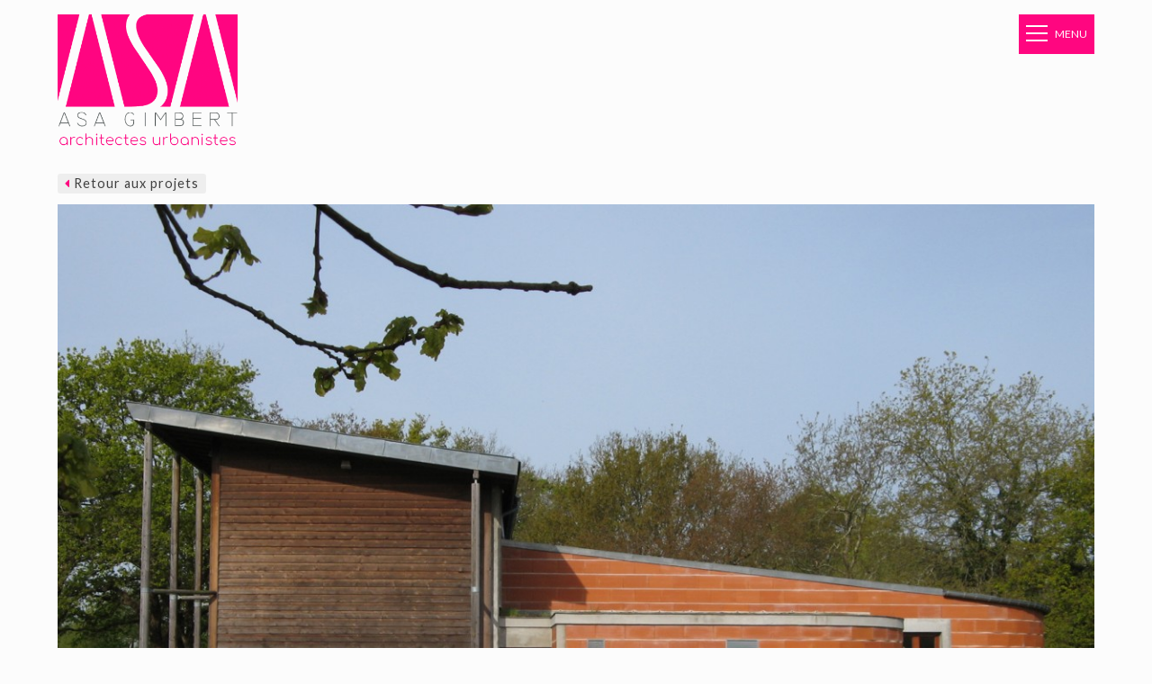

--- FILE ---
content_type: text/html; charset=UTF-8
request_url: https://www.asagimbert.com/projet/relais-nature/
body_size: 8146
content:
<!-- This page is cached by the Hummingbird Performance plugin v3.18.1 - https://wordpress.org/plugins/hummingbird-performance/. --><!DOCTYPE html>
<html lang="fr-FR">
<head>
<meta charset="UTF-8">
<meta name="viewport" content="width=device-width, initial-scale=1">
<link rel="profile" href="http://gmpg.org/xfn/11">
<link href='https://fonts.googleapis.com/css?family=Lato:400,100,300,700,900' rel='stylesheet' type='text/css'>
<link rel="icon" type="image/png" href="favicon.png" />
<link rel="stylesheet" href="https://maxcdn.bootstrapcdn.com/font-awesome/4.4.0/css/font-awesome.min.css">
<link rel="stylesheet" href="https://www.asagimbert.com/wp-content/themes/asagimbert/css/flexslider.css" type="text/css">
<script src="https://ajax.googleapis.com/ajax/libs/jquery/2.1.4/jquery.min.js"></script>
<script src="https://www.asagimbert.com/wp-content/themes/asagimbert/js/jquery.flexslider.js"></script>
<script src="https://www.asagimbert.com/wp-content/themes/asagimbert/js/global.js"></script>
<script src="https://www.asagimbert.com/wp-content/themes/asagimbert/js/isotope.pkgd.min.js"></script>
<script src="https://www.asagimbert.com/wp-content/themes/asagimbert/js/jquery.cookie.js"></script>
<script src="https://www.asagimbert.com/wp-content/themes/asagimbert/js/jquery.ba-hashchange.js"></script>
    
<title>Relais Nature &#8211; ASA Gimbert</title>
<meta name='robots' content='max-image-preview:large' />
<link rel="alternate" type="application/rss+xml" title="ASA Gimbert &raquo; Flux" href="https://www.asagimbert.com/feed/" />
<link rel="alternate" type="application/rss+xml" title="ASA Gimbert &raquo; Flux des commentaires" href="https://www.asagimbert.com/comments/feed/" />
<link rel="alternate" title="oEmbed (JSON)" type="application/json+oembed" href="https://www.asagimbert.com/wp-json/oembed/1.0/embed?url=https%3A%2F%2Fwww.asagimbert.com%2Fprojet%2Frelais-nature%2F" />
<link rel="alternate" title="oEmbed (XML)" type="text/xml+oembed" href="https://www.asagimbert.com/wp-json/oembed/1.0/embed?url=https%3A%2F%2Fwww.asagimbert.com%2Fprojet%2Frelais-nature%2F&#038;format=xml" />
		<style>
			.lazyload,
			.lazyloading {
				max-width: 100%;
			}
		</style>
		<style id='wp-img-auto-sizes-contain-inline-css' type='text/css'>
img:is([sizes=auto i],[sizes^="auto," i]){contain-intrinsic-size:3000px 1500px}
/*# sourceURL=wp-img-auto-sizes-contain-inline-css */
</style>
<style id='wp-emoji-styles-inline-css' type='text/css'>

	img.wp-smiley, img.emoji {
		display: inline !important;
		border: none !important;
		box-shadow: none !important;
		height: 1em !important;
		width: 1em !important;
		margin: 0 0.07em !important;
		vertical-align: -0.1em !important;
		background: none !important;
		padding: 0 !important;
	}
/*# sourceURL=wp-emoji-styles-inline-css */
</style>
<style id='wp-block-library-inline-css' type='text/css'>
:root{--wp-block-synced-color:#7a00df;--wp-block-synced-color--rgb:122,0,223;--wp-bound-block-color:var(--wp-block-synced-color);--wp-editor-canvas-background:#ddd;--wp-admin-theme-color:#007cba;--wp-admin-theme-color--rgb:0,124,186;--wp-admin-theme-color-darker-10:#006ba1;--wp-admin-theme-color-darker-10--rgb:0,107,160.5;--wp-admin-theme-color-darker-20:#005a87;--wp-admin-theme-color-darker-20--rgb:0,90,135;--wp-admin-border-width-focus:2px}@media (min-resolution:192dpi){:root{--wp-admin-border-width-focus:1.5px}}.wp-element-button{cursor:pointer}:root .has-very-light-gray-background-color{background-color:#eee}:root .has-very-dark-gray-background-color{background-color:#313131}:root .has-very-light-gray-color{color:#eee}:root .has-very-dark-gray-color{color:#313131}:root .has-vivid-green-cyan-to-vivid-cyan-blue-gradient-background{background:linear-gradient(135deg,#00d084,#0693e3)}:root .has-purple-crush-gradient-background{background:linear-gradient(135deg,#34e2e4,#4721fb 50%,#ab1dfe)}:root .has-hazy-dawn-gradient-background{background:linear-gradient(135deg,#faaca8,#dad0ec)}:root .has-subdued-olive-gradient-background{background:linear-gradient(135deg,#fafae1,#67a671)}:root .has-atomic-cream-gradient-background{background:linear-gradient(135deg,#fdd79a,#004a59)}:root .has-nightshade-gradient-background{background:linear-gradient(135deg,#330968,#31cdcf)}:root .has-midnight-gradient-background{background:linear-gradient(135deg,#020381,#2874fc)}:root{--wp--preset--font-size--normal:16px;--wp--preset--font-size--huge:42px}.has-regular-font-size{font-size:1em}.has-larger-font-size{font-size:2.625em}.has-normal-font-size{font-size:var(--wp--preset--font-size--normal)}.has-huge-font-size{font-size:var(--wp--preset--font-size--huge)}.has-text-align-center{text-align:center}.has-text-align-left{text-align:left}.has-text-align-right{text-align:right}.has-fit-text{white-space:nowrap!important}#end-resizable-editor-section{display:none}.aligncenter{clear:both}.items-justified-left{justify-content:flex-start}.items-justified-center{justify-content:center}.items-justified-right{justify-content:flex-end}.items-justified-space-between{justify-content:space-between}.screen-reader-text{border:0;clip-path:inset(50%);height:1px;margin:-1px;overflow:hidden;padding:0;position:absolute;width:1px;word-wrap:normal!important}.screen-reader-text:focus{background-color:#ddd;clip-path:none;color:#444;display:block;font-size:1em;height:auto;left:5px;line-height:normal;padding:15px 23px 14px;text-decoration:none;top:5px;width:auto;z-index:100000}html :where(.has-border-color){border-style:solid}html :where([style*=border-top-color]){border-top-style:solid}html :where([style*=border-right-color]){border-right-style:solid}html :where([style*=border-bottom-color]){border-bottom-style:solid}html :where([style*=border-left-color]){border-left-style:solid}html :where([style*=border-width]){border-style:solid}html :where([style*=border-top-width]){border-top-style:solid}html :where([style*=border-right-width]){border-right-style:solid}html :where([style*=border-bottom-width]){border-bottom-style:solid}html :where([style*=border-left-width]){border-left-style:solid}html :where(img[class*=wp-image-]){height:auto;max-width:100%}:where(figure){margin:0 0 1em}html :where(.is-position-sticky){--wp-admin--admin-bar--position-offset:var(--wp-admin--admin-bar--height,0px)}@media screen and (max-width:600px){html :where(.is-position-sticky){--wp-admin--admin-bar--position-offset:0px}}

/*# sourceURL=wp-block-library-inline-css */
</style><style id='global-styles-inline-css' type='text/css'>
:root{--wp--preset--aspect-ratio--square: 1;--wp--preset--aspect-ratio--4-3: 4/3;--wp--preset--aspect-ratio--3-4: 3/4;--wp--preset--aspect-ratio--3-2: 3/2;--wp--preset--aspect-ratio--2-3: 2/3;--wp--preset--aspect-ratio--16-9: 16/9;--wp--preset--aspect-ratio--9-16: 9/16;--wp--preset--color--black: #000000;--wp--preset--color--cyan-bluish-gray: #abb8c3;--wp--preset--color--white: #ffffff;--wp--preset--color--pale-pink: #f78da7;--wp--preset--color--vivid-red: #cf2e2e;--wp--preset--color--luminous-vivid-orange: #ff6900;--wp--preset--color--luminous-vivid-amber: #fcb900;--wp--preset--color--light-green-cyan: #7bdcb5;--wp--preset--color--vivid-green-cyan: #00d084;--wp--preset--color--pale-cyan-blue: #8ed1fc;--wp--preset--color--vivid-cyan-blue: #0693e3;--wp--preset--color--vivid-purple: #9b51e0;--wp--preset--gradient--vivid-cyan-blue-to-vivid-purple: linear-gradient(135deg,rgb(6,147,227) 0%,rgb(155,81,224) 100%);--wp--preset--gradient--light-green-cyan-to-vivid-green-cyan: linear-gradient(135deg,rgb(122,220,180) 0%,rgb(0,208,130) 100%);--wp--preset--gradient--luminous-vivid-amber-to-luminous-vivid-orange: linear-gradient(135deg,rgb(252,185,0) 0%,rgb(255,105,0) 100%);--wp--preset--gradient--luminous-vivid-orange-to-vivid-red: linear-gradient(135deg,rgb(255,105,0) 0%,rgb(207,46,46) 100%);--wp--preset--gradient--very-light-gray-to-cyan-bluish-gray: linear-gradient(135deg,rgb(238,238,238) 0%,rgb(169,184,195) 100%);--wp--preset--gradient--cool-to-warm-spectrum: linear-gradient(135deg,rgb(74,234,220) 0%,rgb(151,120,209) 20%,rgb(207,42,186) 40%,rgb(238,44,130) 60%,rgb(251,105,98) 80%,rgb(254,248,76) 100%);--wp--preset--gradient--blush-light-purple: linear-gradient(135deg,rgb(255,206,236) 0%,rgb(152,150,240) 100%);--wp--preset--gradient--blush-bordeaux: linear-gradient(135deg,rgb(254,205,165) 0%,rgb(254,45,45) 50%,rgb(107,0,62) 100%);--wp--preset--gradient--luminous-dusk: linear-gradient(135deg,rgb(255,203,112) 0%,rgb(199,81,192) 50%,rgb(65,88,208) 100%);--wp--preset--gradient--pale-ocean: linear-gradient(135deg,rgb(255,245,203) 0%,rgb(182,227,212) 50%,rgb(51,167,181) 100%);--wp--preset--gradient--electric-grass: linear-gradient(135deg,rgb(202,248,128) 0%,rgb(113,206,126) 100%);--wp--preset--gradient--midnight: linear-gradient(135deg,rgb(2,3,129) 0%,rgb(40,116,252) 100%);--wp--preset--font-size--small: 13px;--wp--preset--font-size--medium: 20px;--wp--preset--font-size--large: 36px;--wp--preset--font-size--x-large: 42px;--wp--preset--spacing--20: 0.44rem;--wp--preset--spacing--30: 0.67rem;--wp--preset--spacing--40: 1rem;--wp--preset--spacing--50: 1.5rem;--wp--preset--spacing--60: 2.25rem;--wp--preset--spacing--70: 3.38rem;--wp--preset--spacing--80: 5.06rem;--wp--preset--shadow--natural: 6px 6px 9px rgba(0, 0, 0, 0.2);--wp--preset--shadow--deep: 12px 12px 50px rgba(0, 0, 0, 0.4);--wp--preset--shadow--sharp: 6px 6px 0px rgba(0, 0, 0, 0.2);--wp--preset--shadow--outlined: 6px 6px 0px -3px rgb(255, 255, 255), 6px 6px rgb(0, 0, 0);--wp--preset--shadow--crisp: 6px 6px 0px rgb(0, 0, 0);}:where(.is-layout-flex){gap: 0.5em;}:where(.is-layout-grid){gap: 0.5em;}body .is-layout-flex{display: flex;}.is-layout-flex{flex-wrap: wrap;align-items: center;}.is-layout-flex > :is(*, div){margin: 0;}body .is-layout-grid{display: grid;}.is-layout-grid > :is(*, div){margin: 0;}:where(.wp-block-columns.is-layout-flex){gap: 2em;}:where(.wp-block-columns.is-layout-grid){gap: 2em;}:where(.wp-block-post-template.is-layout-flex){gap: 1.25em;}:where(.wp-block-post-template.is-layout-grid){gap: 1.25em;}.has-black-color{color: var(--wp--preset--color--black) !important;}.has-cyan-bluish-gray-color{color: var(--wp--preset--color--cyan-bluish-gray) !important;}.has-white-color{color: var(--wp--preset--color--white) !important;}.has-pale-pink-color{color: var(--wp--preset--color--pale-pink) !important;}.has-vivid-red-color{color: var(--wp--preset--color--vivid-red) !important;}.has-luminous-vivid-orange-color{color: var(--wp--preset--color--luminous-vivid-orange) !important;}.has-luminous-vivid-amber-color{color: var(--wp--preset--color--luminous-vivid-amber) !important;}.has-light-green-cyan-color{color: var(--wp--preset--color--light-green-cyan) !important;}.has-vivid-green-cyan-color{color: var(--wp--preset--color--vivid-green-cyan) !important;}.has-pale-cyan-blue-color{color: var(--wp--preset--color--pale-cyan-blue) !important;}.has-vivid-cyan-blue-color{color: var(--wp--preset--color--vivid-cyan-blue) !important;}.has-vivid-purple-color{color: var(--wp--preset--color--vivid-purple) !important;}.has-black-background-color{background-color: var(--wp--preset--color--black) !important;}.has-cyan-bluish-gray-background-color{background-color: var(--wp--preset--color--cyan-bluish-gray) !important;}.has-white-background-color{background-color: var(--wp--preset--color--white) !important;}.has-pale-pink-background-color{background-color: var(--wp--preset--color--pale-pink) !important;}.has-vivid-red-background-color{background-color: var(--wp--preset--color--vivid-red) !important;}.has-luminous-vivid-orange-background-color{background-color: var(--wp--preset--color--luminous-vivid-orange) !important;}.has-luminous-vivid-amber-background-color{background-color: var(--wp--preset--color--luminous-vivid-amber) !important;}.has-light-green-cyan-background-color{background-color: var(--wp--preset--color--light-green-cyan) !important;}.has-vivid-green-cyan-background-color{background-color: var(--wp--preset--color--vivid-green-cyan) !important;}.has-pale-cyan-blue-background-color{background-color: var(--wp--preset--color--pale-cyan-blue) !important;}.has-vivid-cyan-blue-background-color{background-color: var(--wp--preset--color--vivid-cyan-blue) !important;}.has-vivid-purple-background-color{background-color: var(--wp--preset--color--vivid-purple) !important;}.has-black-border-color{border-color: var(--wp--preset--color--black) !important;}.has-cyan-bluish-gray-border-color{border-color: var(--wp--preset--color--cyan-bluish-gray) !important;}.has-white-border-color{border-color: var(--wp--preset--color--white) !important;}.has-pale-pink-border-color{border-color: var(--wp--preset--color--pale-pink) !important;}.has-vivid-red-border-color{border-color: var(--wp--preset--color--vivid-red) !important;}.has-luminous-vivid-orange-border-color{border-color: var(--wp--preset--color--luminous-vivid-orange) !important;}.has-luminous-vivid-amber-border-color{border-color: var(--wp--preset--color--luminous-vivid-amber) !important;}.has-light-green-cyan-border-color{border-color: var(--wp--preset--color--light-green-cyan) !important;}.has-vivid-green-cyan-border-color{border-color: var(--wp--preset--color--vivid-green-cyan) !important;}.has-pale-cyan-blue-border-color{border-color: var(--wp--preset--color--pale-cyan-blue) !important;}.has-vivid-cyan-blue-border-color{border-color: var(--wp--preset--color--vivid-cyan-blue) !important;}.has-vivid-purple-border-color{border-color: var(--wp--preset--color--vivid-purple) !important;}.has-vivid-cyan-blue-to-vivid-purple-gradient-background{background: var(--wp--preset--gradient--vivid-cyan-blue-to-vivid-purple) !important;}.has-light-green-cyan-to-vivid-green-cyan-gradient-background{background: var(--wp--preset--gradient--light-green-cyan-to-vivid-green-cyan) !important;}.has-luminous-vivid-amber-to-luminous-vivid-orange-gradient-background{background: var(--wp--preset--gradient--luminous-vivid-amber-to-luminous-vivid-orange) !important;}.has-luminous-vivid-orange-to-vivid-red-gradient-background{background: var(--wp--preset--gradient--luminous-vivid-orange-to-vivid-red) !important;}.has-very-light-gray-to-cyan-bluish-gray-gradient-background{background: var(--wp--preset--gradient--very-light-gray-to-cyan-bluish-gray) !important;}.has-cool-to-warm-spectrum-gradient-background{background: var(--wp--preset--gradient--cool-to-warm-spectrum) !important;}.has-blush-light-purple-gradient-background{background: var(--wp--preset--gradient--blush-light-purple) !important;}.has-blush-bordeaux-gradient-background{background: var(--wp--preset--gradient--blush-bordeaux) !important;}.has-luminous-dusk-gradient-background{background: var(--wp--preset--gradient--luminous-dusk) !important;}.has-pale-ocean-gradient-background{background: var(--wp--preset--gradient--pale-ocean) !important;}.has-electric-grass-gradient-background{background: var(--wp--preset--gradient--electric-grass) !important;}.has-midnight-gradient-background{background: var(--wp--preset--gradient--midnight) !important;}.has-small-font-size{font-size: var(--wp--preset--font-size--small) !important;}.has-medium-font-size{font-size: var(--wp--preset--font-size--medium) !important;}.has-large-font-size{font-size: var(--wp--preset--font-size--large) !important;}.has-x-large-font-size{font-size: var(--wp--preset--font-size--x-large) !important;}
/*# sourceURL=global-styles-inline-css */
</style>

<style id='classic-theme-styles-inline-css' type='text/css'>
/*! This file is auto-generated */
.wp-block-button__link{color:#fff;background-color:#32373c;border-radius:9999px;box-shadow:none;text-decoration:none;padding:calc(.667em + 2px) calc(1.333em + 2px);font-size:1.125em}.wp-block-file__button{background:#32373c;color:#fff;text-decoration:none}
/*# sourceURL=/wp-includes/css/classic-themes.min.css */
</style>
<link rel='stylesheet' id='asagimbert-style-css' href='https://www.asagimbert.com/wp-content/uploads/hummingbird-assets/05665515b0b9cfa562445283414f504c.css' type='text/css' media='all' />
<link rel="https://api.w.org/" href="https://www.asagimbert.com/wp-json/" /><link rel="EditURI" type="application/rsd+xml" title="RSD" href="https://www.asagimbert.com/xmlrpc.php?rsd" />
<meta name="generator" content="WordPress 6.9" />
<link rel="canonical" href="https://www.asagimbert.com/projet/relais-nature/" />
<link rel='shortlink' href='https://www.asagimbert.com/?p=611' />
		<script>
			document.documentElement.className = document.documentElement.className.replace('no-js', 'js');
		</script>
				<style>
			.no-js img.lazyload {
				display: none;
			}

			figure.wp-block-image img.lazyloading {
				min-width: 150px;
			}

			.lazyload,
			.lazyloading {
				--smush-placeholder-width: 100px;
				--smush-placeholder-aspect-ratio: 1/1;
				width: var(--smush-image-width, var(--smush-placeholder-width)) !important;
				aspect-ratio: var(--smush-image-aspect-ratio, var(--smush-placeholder-aspect-ratio)) !important;
			}

						.lazyload, .lazyloading {
				opacity: 0;
			}

			.lazyloaded {
				opacity: 1;
				transition: opacity 400ms;
				transition-delay: 0ms;
			}

					</style>
		<style type="text/css">.recentcomments a{display:inline !important;padding:0 !important;margin:0 !important;}</style></head>

<body class="wp-singular projet-template-default single single-projet postid-611 wp-theme-asagimbert group-blog">
<script>
  (function(i,s,o,g,r,a,m){i['GoogleAnalyticsObject']=r;i[r]=i[r]||function(){
  (i[r].q=i[r].q||[]).push(arguments)},i[r].l=1*new Date();a=s.createElement(o),
  m=s.getElementsByTagName(o)[0];a.async=1;a.src=g;m.parentNode.insertBefore(a,m)
  })(window,document,'script','//www.google-analytics.com/analytics.js','ga');

  ga('create', 'UA-67186862-1', 'auto');
  ga('send', 'pageview');

</script>    
<div class="fullmenu">
    <div class="fullmenu--inner">
        <div class="fullmenu--inner--left">
            <ul>
                <li><a href="https://www.asagimbert.com/projets">Projets</a></li>
                <ul>
                    <li><a href="https://www.asagimbert.com/projets/logements">Logements</a></li>
                    <li><a href="https://www.asagimbert.com/projets/hotellerie">Hotellerie</a></li>
                    <li><a href="https://www.asagimbert.com/projets/sante">Santé</a></li>
                    <li><a href="https://www.asagimbert.com/projets/tertiaire">Tertiaire</a></li>
                    <li><a href="https://www.asagimbert.com/projets/commerce">Commerce</a></li>
                    <li><a href="https://www.asagimbert.com/projets/urbanisme">Urbanisme</a></li>
                    <li><a href="https://www.asagimbert.com/projets/culture">Culture</a></li>
                    <li><a href="https://www.asagimbert.com/projets/loisirs-jeunesse">Loisirs / Jeunesse</a></li>
                    <li><a href="https://www.asagimbert.com/projets/residences-et-services">Résidences et Services</a></li>
                    <li><a href="https://www.asagimbert.com/projets/enseignement">Enseignement</a></li>
                    <li><a href="https://www.asagimbert.com/projets/concours">Concours</a></li>
                    <li><a href="https://www.asagimbert.com/projets/esquisses">Esquisses</a></li>
                </ul>
            </ul>
        </div>
        <div class="fullmenu--inner--right">
            <ul>
                <li><a href="https://www.asagimbert.com/lagence">Agence</a></li>
                <li><a href="https://www.asagimbert.com/equipe">Equipe</a></li>
                <li><a href="https://www.asagimbert.com/contact">Contact</a></li>
            </ul>
        </div>
        <div class="legals">
            <a href="https://www.asagimbert.com/mentions-legales">Mentions légales</a>
        </div>
    </div>
</div>
    
<div id="page" class="site">
    
<a class="togglemenu">
    <div class="bar"></div>
    <div class="menulabel">Menu</div>
</a>

<header role="banner">
<div class="wrapper">
    <p class="site-title"><a href="https://www.asagimbert.com/" rel="home">
        <img data-src="https://www.asagimbert.com/wp-content/themes/asagimbert/assets/img/asa-gimbert-logo.png" src="[data-uri]" class="lazyload" style="--smush-placeholder-width: 732px; --smush-placeholder-aspect-ratio: 732/559;">  
    </a></p>
    
    <!--<div id="social">
        <ul>
            <li><a target="_blank" href="#"><span class="fa fa-facebook-official"></span></a></li>
            <li><a target="_blank" href="http://instagram.com/asagimbertarchitectes"><span class="fa fa-instagram"></span></a></li>
            <li><a target="_blank" href="#"><span class="fa fa-linkedin-square"></span></a></li>
        </ul>
    </div>-->
    <div class="clear"></div>
</div>
</header>
    
<div class="clear"></div>

<div id="content">
    <div class="wrapper">
    <div id="menumobile">
    <ul>
        <li><a href="https://www.asagimbert.com/lagence">Agence</a></li>
        <li><a href="https://www.asagimbert.com/projets">Projets</a></li>
        <li><a href="https://www.asagimbert.com/category/actualites">Actualités</a></li>
        <li><a href="https://www.asagimbert.com/equipe">Equipe</a></li>
        <li><a href="https://www.asagimbert.com/contact">Contact</a></li>
    </ul>   
    </div>
    </div>
<article>
<div class="wrapper">
    <a class="retour" href="https://www.asagimbert.com/projets"><span class="fa fa-caret-left"></span> Retour aux projets</a>
        
        
    <a rel="lightbox" href="https://www.asagimbert.com/wp-content/uploads/2016/04/IMG_1220-1024x635.jpg">
    <!--<div class="illu lazyload" style="background-image:inherit;" data-bg-image="url(https://www.asagimbert.com/wp-content/uploads/2016/04/IMG_1220-1200x745.jpg)">-->
    <img data-src="https://www.asagimbert.com/wp-content/uploads/2016/04/IMG_1220-1200x745.jpg" src="[data-uri]" class="lazyload" style="--smush-placeholder-width: 1200px; --smush-placeholder-aspect-ratio: 1200/745;">
    <div class="textillu"></div>
    </div></a>
</div>
<div class="text">
<div class="wrapper">
<div class="textleft">
    <h1>Relais Nature</h1>
        <h2>238 m²</h2>
    <div class="localisation">
        Pornichet(44)    </div>    
        
    <div id="infos">
        <ul>
                    <li><span>Maître d'ouvrage — </span>Commune de Pornichet</li>
                
                    <li><span>Année de réalisation — </span>2000</li>
                
                    <li><span>Surface — </span>238 m²</li>
                
                    
                    <li><span>Mission — </span>Complète</li>
                            <li><span>Crédits photos — </span>AsaGimbert</li>
                    
                    
        </ul>
    </div><!-- #infos -->
    
    <p>Cette petite salle polyvalente aborde la question de l&rsquo;environnement comme thème principal : d&rsquo;abord par la relation à son site (naturel) et dans les principes constructifs adoptés. Les matériaux bruts(terre cuite, bois et zinc) se fondent aux arrière-plans végétals et découpent les trames d&rsquo;ombres et de lumière sur un volume compact. La souplesse des espaces intérieurs permet diverses activités dont celle de réaliser des expositions dans un hall accueillant, ouvert sur l&rsquo;extérieur</p>
        
</div>

<div class="textright">
        <div id="galerieprojet">
        <ul>
                    <li>
                <a rel="lightbox" href="https://www.asagimbert.com/wp-content/uploads/2016/04/IMG_1223.jpg">
                    <img data-src="https://www.asagimbert.com/wp-content/uploads/2016/04/IMG_1223-1024x768.jpg" alt="" src="[data-uri]" class="lazyload" style="--smush-placeholder-width: 1024px; --smush-placeholder-aspect-ratio: 1024/768;" />
                </a>
            </li>
                    <li>
                <a rel="lightbox" href="https://www.asagimbert.com/wp-content/uploads/2016/04/IMG_1228.jpg">
                    <img data-src="https://www.asagimbert.com/wp-content/uploads/2016/04/IMG_1228-1024x768.jpg" alt="" src="[data-uri]" class="lazyload" style="--smush-placeholder-width: 1024px; --smush-placeholder-aspect-ratio: 1024/768;" />
                </a>
            </li>
                    <li>
                <a rel="lightbox" href="https://www.asagimbert.com/wp-content/uploads/2016/04/IMG_1214.jpg">
                    <img data-src="https://www.asagimbert.com/wp-content/uploads/2016/04/IMG_1214-1024x768.jpg" alt="" src="[data-uri]" class="lazyload" style="--smush-placeholder-width: 1024px; --smush-placeholder-aspect-ratio: 1024/768;" />
                </a>
            </li>
                </ul>
    </div>
      
</div>
    
</div><!-- .wrapper -->
</div><!-- .text -->
<div class="clear"></div>
</article>

</div>

    <!--<div id="navbottom">
        <div id="navbottom1">
            <ul>
                <li>projets</li>
                <li>expérimentations</li>
                <li>l'agence</li>
            </ul>
        </div>
        <div id="navbottom2">
            <ul class="mn_rk1">
            <li class="mn_rk1">
                <ul id="cookiefilter">                    <li><a href="https://www.asagimbert.com/projets">Tous les projets</a></li>
                    <li><a href="https://www.asagimbert.com/projets/logements">Logements</a></li>
                    <li><a href="https://www.asagimbert.com/projets/hotellerie">Hotellerie</a></li>
                    <li><a href="https://www.asagimbert.com/projets/sante">Santé</a></li>
                    <li><a href="https://www.asagimbert.com/projets/tertiaire">Tertiaire</a></li>
                </ul>
            </li>
            <li class="mn_rk1">
                <ul class="mn_rk2">
                    <li><a href="https://www.asagimbert.com/projets/commerce">Commerce</a></li>
                    <li><a href="https://www.asagimbert.com/projets/enseignement">Enseignement</a></li>
                    <li><a href="https://www.asagimbert.com/projets/jeunesse">Jeunesse</a></li>
                    <li><a href="https://www.asagimbert.com/projets/sport">Sport</a></li>
                    <li><a href="https://www.asagimbert.com/projets/concours">Concours</a></li>
                </ul>
            </li>
            <li class="mn_rk1">
                <ul class="mn_rk2">
                    <li><a href="http://www.asagimbert.com/la-fabrik-guerande">La Fabrik</a></li>
                    <li><a href="http://www.asagimbert.com/coeur-des-femmes-guerande">Cœur des Femmes</a></li>
                    <li><a target="_blank" href="http://www.ecowekk.com">Pérou Mancora</a></li>
                </ul>
            </li>
            <li class="mn_rk1">
                <ul class="mn_rk2">
                    <li><a href="https://www.asagimbert.com/lagence">Présentation</a></li>
                    <li><a href="https://www.asagimbert.com/equipe">Equipe</a></li>
                    <li><a href="https://www.asagimbert.com/contact">Contact</a></li>
                    <li>&nbsp;</li>
                    <li><a class="credits" href="https://www.asagimbert.com/mentions-legales">Mentions légales</a></li>
                </ul>
            </li>
        </ul>
        </div>
    </div>-->
</div>

<script type="speculationrules">
{"prefetch":[{"source":"document","where":{"and":[{"href_matches":"/*"},{"not":{"href_matches":["/wp-*.php","/wp-admin/*","/wp-content/uploads/*","/wp-content/*","/wp-content/plugins/*","/wp-content/themes/asagimbert/*","/*\\?(.+)"]}},{"not":{"selector_matches":"a[rel~=\"nofollow\"]"}},{"not":{"selector_matches":".no-prefetch, .no-prefetch a"}}]},"eagerness":"conservative"}]}
</script>
<!-- Matomo --><script type="text/javascript">
/* <![CDATA[ */
(function () {
function initTracking() {
var _paq = window._paq = window._paq || [];
_paq.push(['trackPageView']);_paq.push(['enableLinkTracking']);_paq.push(['alwaysUseSendBeacon']);_paq.push(['setTrackerUrl', "\/\/www.asagimbert.com\/wp-content\/plugins\/matomo\/app\/matomo.php"]);_paq.push(['setSiteId', '1']);var d=document, g=d.createElement('script'), s=d.getElementsByTagName('script')[0];
g.type='text/javascript'; g.async=true; g.src="\/\/www.asagimbert.com\/wp-content\/uploads\/matomo\/matomo.js"; s.parentNode.insertBefore(g,s);
}
if (document.prerendering) {
	document.addEventListener('prerenderingchange', initTracking, {once: true});
} else {
	initTracking();
}
})();
/* ]]> */
</script>
<!-- End Matomo Code --><script type="text/javascript" id="wphb-1-js-before">
/* <![CDATA[ */
var smushLazyLoadOptions = {"autoResizingEnabled":false,"autoResizeOptions":{"precision":5,"skipAutoWidth":true}};
//# sourceURL=wphb-1-js-before
/* ]]> */
</script>
<script type="text/javascript" src="https://www.asagimbert.com/wp-content/uploads/hummingbird-assets/bf983f8a8b0c2ebc1a0b6fb472f6e050.js" id="wphb-1-js"></script>
<script id="wp-emoji-settings" type="application/json">
{"baseUrl":"https://s.w.org/images/core/emoji/17.0.2/72x72/","ext":".png","svgUrl":"https://s.w.org/images/core/emoji/17.0.2/svg/","svgExt":".svg","source":{"concatemoji":"https://www.asagimbert.com/wp-includes/js/wp-emoji-release.min.js?ver=6.9"}}
</script>
<script type="module">
/* <![CDATA[ */
/*! This file is auto-generated */
const a=JSON.parse(document.getElementById("wp-emoji-settings").textContent),o=(window._wpemojiSettings=a,"wpEmojiSettingsSupports"),s=["flag","emoji"];function i(e){try{var t={supportTests:e,timestamp:(new Date).valueOf()};sessionStorage.setItem(o,JSON.stringify(t))}catch(e){}}function c(e,t,n){e.clearRect(0,0,e.canvas.width,e.canvas.height),e.fillText(t,0,0);t=new Uint32Array(e.getImageData(0,0,e.canvas.width,e.canvas.height).data);e.clearRect(0,0,e.canvas.width,e.canvas.height),e.fillText(n,0,0);const a=new Uint32Array(e.getImageData(0,0,e.canvas.width,e.canvas.height).data);return t.every((e,t)=>e===a[t])}function p(e,t){e.clearRect(0,0,e.canvas.width,e.canvas.height),e.fillText(t,0,0);var n=e.getImageData(16,16,1,1);for(let e=0;e<n.data.length;e++)if(0!==n.data[e])return!1;return!0}function u(e,t,n,a){switch(t){case"flag":return n(e,"\ud83c\udff3\ufe0f\u200d\u26a7\ufe0f","\ud83c\udff3\ufe0f\u200b\u26a7\ufe0f")?!1:!n(e,"\ud83c\udde8\ud83c\uddf6","\ud83c\udde8\u200b\ud83c\uddf6")&&!n(e,"\ud83c\udff4\udb40\udc67\udb40\udc62\udb40\udc65\udb40\udc6e\udb40\udc67\udb40\udc7f","\ud83c\udff4\u200b\udb40\udc67\u200b\udb40\udc62\u200b\udb40\udc65\u200b\udb40\udc6e\u200b\udb40\udc67\u200b\udb40\udc7f");case"emoji":return!a(e,"\ud83e\u1fac8")}return!1}function f(e,t,n,a){let r;const o=(r="undefined"!=typeof WorkerGlobalScope&&self instanceof WorkerGlobalScope?new OffscreenCanvas(300,150):document.createElement("canvas")).getContext("2d",{willReadFrequently:!0}),s=(o.textBaseline="top",o.font="600 32px Arial",{});return e.forEach(e=>{s[e]=t(o,e,n,a)}),s}function r(e){var t=document.createElement("script");t.src=e,t.defer=!0,document.head.appendChild(t)}a.supports={everything:!0,everythingExceptFlag:!0},new Promise(t=>{let n=function(){try{var e=JSON.parse(sessionStorage.getItem(o));if("object"==typeof e&&"number"==typeof e.timestamp&&(new Date).valueOf()<e.timestamp+604800&&"object"==typeof e.supportTests)return e.supportTests}catch(e){}return null}();if(!n){if("undefined"!=typeof Worker&&"undefined"!=typeof OffscreenCanvas&&"undefined"!=typeof URL&&URL.createObjectURL&&"undefined"!=typeof Blob)try{var e="postMessage("+f.toString()+"("+[JSON.stringify(s),u.toString(),c.toString(),p.toString()].join(",")+"));",a=new Blob([e],{type:"text/javascript"});const r=new Worker(URL.createObjectURL(a),{name:"wpTestEmojiSupports"});return void(r.onmessage=e=>{i(n=e.data),r.terminate(),t(n)})}catch(e){}i(n=f(s,u,c,p))}t(n)}).then(e=>{for(const n in e)a.supports[n]=e[n],a.supports.everything=a.supports.everything&&a.supports[n],"flag"!==n&&(a.supports.everythingExceptFlag=a.supports.everythingExceptFlag&&a.supports[n]);var t;a.supports.everythingExceptFlag=a.supports.everythingExceptFlag&&!a.supports.flag,a.supports.everything||((t=a.source||{}).concatemoji?r(t.concatemoji):t.wpemoji&&t.twemoji&&(r(t.twemoji),r(t.wpemoji)))});
//# sourceURL=https://www.asagimbert.com/wp-includes/js/wp-emoji-loader.min.js
/* ]]> */
</script>

</body>
</html><!-- Hummingbird cache file was created in 0.20211100578308 seconds, on 21-01-26 13:41:59 -->

--- FILE ---
content_type: text/css
request_url: https://www.asagimbert.com/wp-content/uploads/hummingbird-assets/05665515b0b9cfa562445283414f504c.css
body_size: 4077
content:
/**handles:asagimbert-style**/
*,:after,:before{box-sizing:inherit}html{box-sizing:border-box;font-family:sans-serif;-webkit-text-size-adjust:100%;-ms-text-size-adjust:100%}body{margin:0;font-family:Lato,sans-serif;color:#413636;background:#fcfcfc;-webkit-font-smoothing:antialiased}article,aside,details,figcaption,figure,footer,header,main,menu,nav,section,summary{display:block}embed,iframe,object{max-width:100%}img{border:0}a{text-decoration:none}a:hover{cursor:pointer}a:active,a:hover{outline:0}.wrapper{width:90%;margin:0 auto}.bigwrapper{width:75%;margin:0 auto}.bigbigwrapper{width:50%;margin:0 auto}.fullmenu{visibility:hidden;position:fixed;left:0;right:0;top:0;bottom:0;width:100%;height:100vh;background:rgba(255,255,255,.95);opacity:0;transition:all .5s ease-out;z-index:20}.menuopen .fullmenu{visibility:visible;opacity:1}.fullmenu--inner{display:-webkit-box;display:-ms-flexbox;display:-webkit-flex;display:flex;align-items:center;color:#333;padding:0 5%;text-transform:uppercase;line-height:1.5;height:100vh}.fullmenu a{transition:all ease-out .25s}.fullmenu a:hover{color:#ff0680}.fullmenu--inner--left{width:50%;font-size:2rem}.fullmenu--inner--right{width:50%;font-size:2rem}.fullmenu--inner--left ul ul li{font-size:1.25rem;font-weight:300}.legals{position:absolute;right:5%;bottom:2rem;font-size:.6rem;opacity:.5;letter-spacing:.2px}header{position:relative;left:0;right:0;top:0;width:100%;padding:1rem 0;z-index:10}.home header{position:fixed}header .site-title{float:left;max-width:200px}header .site-title img{width:200px;display:block}header .site-title svg{fill:#ff0680;max-width:100%;height:auto}#social{float:right;display:table;height:100%;margin-top:1.4rem}#social ul{display:table-cell;vertical-align:middle;height:100%}#social ul li{float:left;margin-right:1rem;font-size:1.5rem}#social ul li:last-child{margin-right:0}#social ul li a{color:#ddd;transition:color ease .2s;-moz-transition:color ease .2s;-webkit-transition:color ease .2s}#social ul li a:hover{color:#ef7024}h1.titre{text-align:right;margin-bottom:2rem;font-size:1.5rem;font-weight:300;letter-spacing:.25rem;color:#ddd;text-transform:uppercase}.baseindex{background:#fff;width:100%;padding:1rem 0;text-align:center;display:block;color:#000;text-transform:uppercase;font-weight:700;font-size:1rem}@keyframes floating{from{-webkit-transform:translate(0,-5px)}to{-webkit-transform:translate(0,5px)}}@-webkit-keyframes floating{from{-webkit-transform:translate(0,0)}65%{-webkit-transform:translate(0,15px)}to{-webkit-transform:translate(0,0)}}@-moz-keyframes floating{from{-moz-transform:translate(0,0)}65%{-moz-transform:translate(0,15px)}to{-moz-transform:translate(0,0)}}.baseindex span{-webkit-animation:floating 2s ease-in-out alternate infinite}#navbottom{border-top:1px solid rgba(0,0,0,.1);background:#fff;position:fixed;margin:0;padding:0;overflow:hidden;width:100%;left:0;transition:all ease .4s;-webkit-transition:all ease .4s;-moz-transition:al ease .4s;z-index:100000}#navbottom1{width:80%;padding:1rem 0;margin:0 auto}#navbottom1 ul li{width:25%;float:left;text-align:center;color:#000;text-transform:uppercase;font-size:.8rem;font-weight:700}#navbottom1 ul li:first-child{width:50%}#navbottom2{width:80%;padding:0 0 1rem;margin:0 auto;color:#666;font-size:.85rem;letter-spacing:.05rem}#navbottom1:after,#navbottom2:after{clear:both;display:table;content:''}#navbottom ul li{float:left;width:25%}#navbottom2 ul li ul li{float:none;width:100%;text-align:center;margin-bottom:.25rem}#navbottom2 ul li ul li:last-child{margin-bottom:0}#navbottom2 ul li ul li a{color:#666;font-size:.85rem;letter-spacing:.05rem}#navbottom2 a.credits:hover,#navbottom2 a:hover{color:#ef7024}#navbottom2 a.credits{color:#ccc}footer{padding:0 0 3rem;margin-top:3rem}footer hr{background-color:#000;height:3px;margin-bottom:3rem}p.footerleft{float:left}p.footerright{float:right}footer a{color:#404040}b,strong{font-weight:700}h1{font-size:2em;margin:.67em 0}small{font-size:80%}svg:not(:root){overflow:hidden}figure{margin:1em 40px}hr{box-sizing:content-box;height:0}td,th{padding:0}body,button,input,select,textarea{color:#404040;font-size:16px;font-size:1rem;line-height:1}h1,h2,h3,h4,h5,h6{margin:0;padding:0}p{margin:0;padding:0}a{color:inherit}cite,dfn,em,i{font-style:italic}blockquote{margin:0 1.5em}ol,ul{margin:0;padding:0}ul{list-style:none}li>ol,li>ul{margin-bottom:0}dt{font-weight:700}dd{margin:0 1.5em 1.5em}img{height:auto;max-width:100%}table{margin:0 0 1.5em;width:100%;border-collapse:collapse;border-spacing:0}.main-navigation{display:block;float:right;margin-top:2.9rem}.main-navigation ul{display:none;list-style:none;margin:0;padding-left:0}.main-navigation li{float:left;position:relative;margin-left:1.25rem;text-transform:uppercase}.main-navigation a{display:block;font-size:1rem;text-decoration:none;color:#000;font-weight:400;letter-spacing:4px}.main-navigation a:hover{color:#d76d31;border-bottom:3px solid #d76d31;padding-bottom:.5rem}.main-navigation li.current-menu-item a{color:#d76d31;border-bottom:3px solid #d76d31;padding-bottom:.5rem}.main-navigation ul li.focus>ul,.main-navigation ul li:hover>ul{left:auto}.main-navigation ul ul li.focus>ul,.main-navigation ul ul li:hover>ul{left:100%}.main-navigation.toggled ul,.menu-toggle{display:block}@media screen and (min-width:37.5em){.menu-toggle{display:none}.main-navigation ul{display:block}}.alignleft{display:inline;float:left;margin-right:1.5em}.alignright{display:inline;float:right;margin-left:1.5em}.aligncenter{clear:both;display:block;margin-left:auto;margin-right:auto}#content:after,#content:before,.clear:after,.clear:before,.comment-content:after,.comment-content:before,.entry-content:after,.entry-content:before,footer:after,footer:before,header:after,header:before,main:after,main:before{content:"";display:table}#content:after,.clear:after,.entry-content:after,footer:after,header:after,main: after{clear:both}.clear{clear:both}.gallery-item{display:inline-block;text-align:center;vertical-align:top;width:100%;transition:opacity .25s ease;-webkit-transition:opacity .25s ease;-moz-transition:opacity .25s ease;-o-transition:opacity .25s ease}.gallery-columns-2 .gallery-item{max-width:50%}.gallery-columns-3 .gallery-item{max-width:33.33%}.gallery-columns-4 .gallery-item{max-width:25%}.gallery-columns-5 .gallery-item{max-width:20%}.gallery-columns-6 .gallery-item{max-width:16.66%}.gallery-columns-7 .gallery-item{max-width:14.28%}.gallery-columns-8 .gallery-item{max-width:12.5%}.gallery-columns-9 .gallery-item{max-width:11.11%}.gallery-caption{display:block}.gallery-columns-2 .gallery-item{margin:0}.gallery-item:hover{opacity:.5}.flexslider .slides li .bloc_text{position:absolute;left:50%;bottom:6rem;-webkit-transform:translateX(-50%);transform:translateX(-50%);text-align:center}.flexslider .slides li h3{font-size:2rem;color:#ff0680;background:#fff;padding:1.25rem 3rem 1.5rem;font-weight:300;text-align:center}.flexslider .slides li a.slide_btn{position:relative;display:inline-block;top:-1rem;font-size:.8rem;letter-spacing:2px;font-weight:700;color:#fff;background:#ff0680;padding:1rem 2rem;text-transform:uppercase}a.retour{display:inline-block;margin:.5rem 0 .75rem;padding:.25rem .5rem;color:#404040;transition:all ease .2s;background:#eee;border-radius:.2rem;font-size:.9rem;letter-spacing:1px}a.retour span{color:#ff0680}a.retour:hover{color:#fff;margin-left:-.75rem;background-color:#ff0680}a.retour:hover span{color:#fff}.page .illu,.single-projet .illu{display:table;position:relative;width:100%;height:70vh;text-align:center;background-size:cover;background-position:center center;margin-bottom:2rem}.single-projet .textillu{display:table-cell;vertical-align:middle;color:#fff;font-weight:300}.single-projet h1{font-weight:400;margin-bottom:.5rem;text-transform:uppercase}.single-projet h2{font-size:1.25rem;font-weight:400;line-height:100%;color:#ccc;text-transform:uppercase;margin-bottom:2rem}.single-projet .localisation{font-size:1.25rem;line-height:100%;color:#ccc;text-transform:uppercase}.single-projet p{line-height:175%;font-size:.9rem}.page article,.single-projet article{padding-bottom:40px}.single-projet .textleft{float:left;width:38%;margin-bottom:4rem}.single-projet .textleft span{color:#ccc}.single-projet .textleft p{line-height:200%;font-size:.9rem;font-weight:400;margin-bottom:1.5rem;text-align:justify}.single-projet .textleft p:last-child{margin-bottom:0}.single-projet #infos{padding:1.5rem 0 1rem;border-top:1px solid #eee;margin:1.5rem 0;border-bottom:1px solid #eee}.single-projet #infos ul li a{color:#404040;text-decoration:underline}.single-projet #infos ul li{line-height:100%;margin-bottom:1rem;font-size:.9rem}.single-projet #infos ul li:last-child{margin-bottom:0}.post-edit-link{color:#ccc}.single-projet .textright{float:right;width:58%}@media (max-width:800px){.single-projet .textleft,.single-projet .textright{float:none;width:100%}}.single-collaborateur article{padding-bottom:4rem}.single-collaborateur h1{font-size:3rem;margin:6rem 0 1rem;font-weight:400;text-transform:uppercase}.single-collaborateur h2{font-size:1.25rem;line-height:100%;color:#ccc;text-transform:uppercase;font-weight:400;margin-bottom:.5rem}.single-collaborateur .age{font-size:1.25rem;line-height:100%;color:#ccc;text-transform:uppercase;font-weight:400;margin-bottom:1rem}.single-collaborateur .sep{height:.25rem;width:10%;background:#ff0680;margin:1rem 0}.single-collaborateur p{line-height:175%;font-size:.9rem;font-weight:400;margin-bottom:1.5rem}.single-collaborateur .textright{width:62%;margin:0 auto}@media (max-width:800px){.single-collaborateur .textleft,.single-collaborateur .textright{width:100%}}.post-type-archive-collaborateur .illu{position:relative;margin-bottom:2rem}.post-type-archive-collaborateur .illu img{width:100%}.post-type-archive-collaborateur .layer{position:absolute;background:-webkit-linear-gradient(40deg,rgba(238,24,76,.5),transparent);background:-o-linear-gradient(40deg,rgba(238,24,76,.5),transparent);background:-moz-linear-gradient(40deg,rgba(238,24,76,.5),transparent);background:linear-gradient(40deg,rgba(238,24,76,.5),transparent);background-blend-mode:soft-light;top:0;bottom:0;left:0;right:0}.post-type-archive-collaborateur h1.page-title{font-size:3rem;margin-top:6rem;margin-bottom:3rem;font-weight:400;text-transform:uppercase;color:#404040}.category-publications article{float:left;width:48%;margin:0 4% 4% 0;position:relative;display:table}.category-publications a:nth-of-type(2n) article{margin-right:0}@media (max-width:800px){.category-publications article{float:none;width:100%;margin-right:0}}.category-publications article .illu{width:37%;padding-right:1%;display:table-cell;vertical-align:middle}.category-publications article .illu img{width:100%}.category-publications article .text{width:61%;color:#413636;padding-left:1%;display:table-cell;vertical-align:middle}.category-publications article .text p.source{color:#ccc;font-weight:700;font-style:italic}.category-publications article .text h2{font-weight:700;font-size:1.25rem;margin-bottom:.5rem}article.category-publications{padding:1rem 0 2rem}article.category-publications h1{font-size:1.5rem;margin-bottom:1rem;font-weight:400;text-transform:uppercase;text-align:center}article.category-publications .publication{text-align:center}article.category-publications .publication img{margin:0 auto;border:1px solid #ccc}.category-publications .meta{text-align:center;font-size:1.25rem;line-height:100%;color:#ccc;text-transform:uppercase;font-weight:400;margin-bottom:1rem}#galerieprojet ul li{margin-bottom:1rem}#galerieprojet ul li img{width:100%;height:auto}.page h1{font-size:3rem;margin-bottom:1rem;font-weight:400;text-transform:uppercase}h1.page-title{font-size:3rem;font-weight:300;margin:1rem 0 2rem;text-transform:uppercase;color:#eee}h1.page-title span{font-weight:300}.page .illu{display:table;position:relative;width:100%;height:50vh;text-align:center;background-size:cover;background-position:center center;margin-bottom:2rem}.page .illu .layer{position:absolute;background:-webkit-linear-gradient(40deg,rgba(238,24,76,.5),transparent);background:-o-linear-gradient(40deg,rgba(238,24,76,.5),transparent);background:-moz-linear-gradient(40deg,rgba(238,24,76,.5),transparent);background:linear-gradient(40deg,rgba(238,24,76,.5),transparent);background-blend-mode:soft-light;top:0;bottom:0;left:0;right:0}.page article p{line-height:175%;font-size:.9rem;font-weight:400;margin-bottom:1.5rem}.page article p a{color:#000;text-decoration:underline}.page article h3{font-size:1.25rem;line-height:100%;color:#ccc;text-transform:uppercase;font-weight:400;margin-bottom:1rem}#gridwrapper{position:relative}a.filtrerplus{display:inline-block;color:#fff;font-size:1rem;font-weight:400;text-transform:uppercase;letter-spacing:.1rem;background-color:#ef7024;padding:.75rem 1rem;transition:all ease .2s;-moz-transition:all ease .2s;-webkit-transition:all ease .2s;border-radius:.25rem .25rem 0 0}a.filtrerplus.active{background:#eee;color:#000}.menu-filter-container{display:none;float:left;width:20%;transition:all ease .5s;-moz-transition:all ease .5s;-webkit-transition:all ease .5s}ul#menu-filter li a{display:block;color:#000;font-size:.8rem;font-weight:300;letter-spacing:.1rem;padding:.75rem 1rem;text-transform:uppercase;background:#eee;transition:all ease .1s;-moz-transition:all ease .1s;-webkit-transition:all ease .1s}ul#menu-filter a:hover{background:#ef7024;color:#fff}ul#menu-filter li.current-menu-item a{border-left:.5rem solid #ef7024}.grid:before{display:table;content:""}#itemlist:after{clear:both;display:table;content:""}.grid{float:right;width:100%}.mini-filter-toggle{position:fixed;left:50%;bottom:0;color:#fff;font-size:.8rem;font-weight:400;text-transform:uppercase;letter-spacing:.1rem;text-align:center;white-space:nowrap;background-color:#ff0680;padding:1rem 1.5rem;transition:all ease .2s;z-index:1;-webkit-transform:translateX(-50%);-ms-transform:translateX(-50%);transform:translateX(-50%)}.mini-filter{display:none}.mini-filter a{display:block;color:#000;font-size:.8rem;font-weight:300;letter-spacing:.1rem;padding:.75rem 1rem;text-transform:uppercase;background:#eee;transition:all ease .1s;-moz-transition:all ease .1s;-webkit-transition:all ease .1s}@media (max-width:900px){.grid{float:none;width:100%}.menu-filter-container{display:none}.mini-filter-toggle{display:inline-block}.mini-filter.on{display:block}}.grid .item{float:left;position:relative;width:calc((100% - 4%)/ 5);margin:0 1% 1% 0;height:200px;overflow:hidden;background-size:cover;background-position:50% 50%;-webkit-filter:grayscale(0%)}.grid a:nth-of-type(5n) .item{margin-right:0}@media (max-width:900px){.grid .item{width:calc((100% - 2%)/ 3)}.grid a:nth-of-type(5n) .item{margin-right:1%}.grid a:nth-of-type(3n) .item{margin-right:0}}.post-type-archive-collaborateur .item-collaborateur{float:left;position:relative;width:32.6666667%;margin:0 1% 1% 0;height:200px;color:#202020}@media (max-width:750px){.post-type-archive-collaborateur .item-collaborateur{width:100%;margin-right:0}}.post-type-archive-collaborateur a:nth-of-type(3n) .item-collaborateur{margin-right:0}.post-type-archive-collaborateur .item-collaborateur h2{font-size:1.5rem;margin-bottom:.25rem}.post-type-archive-collaborateur .item-collaborateur p.infocomp{font-size:1rem;font-weight:300;font-style:italic}.collaborateurs-liste a{display:block;margin-bottom:3rem}.collaborateurs-liste a h2{font-size:1.5rem;margin-bottom:1rem}.collaborateurs-liste a h3{font-weight:400;text-transform:uppercase;font-size:.8rem}.item:hover{background-color:rgba(0,0,0,.5);background-blend-mode:soft-light;-webkit-filter:grayscale(100%)}.item{display:-webkit-box;display:-ms-flexbox;display:-webkit-flex;display:flex;align-content:center;flex-direction:column;justify-content:space-around;padding:1%;transition:background ease .5s}.item h2,.item h3{color:#fff}.item h2{font-size:1.6rem;font-weight:400;opacity:0;margin-top:.5rem;transition:all ease .5s}.item h3{font-size:.8rem;font-weight:400;line-height:1.25;opacity:0;margin-top:.5rem;transition:all ease .5s;transition-delay:.25s}.item:hover h2{opacity:1;margin-top:0}.item:hover h3{opacity:1;margin-top:0}.category-actualites article{margin-bottom:2rem}.category-actualites article:after{display:table;content:'';clear:both}.category-actualites .illu,.single-post .illu{float:left;width:49%}.category-actualites .text,.single-post .text{float:right;width:49%;border-top:2px solid #404040;padding-top:1rem}@media (max-width:800px){.category-actualites .illu,.category-actualites .text,.single-post .illu,.single-post .text{float:none;width:100%}}.category-actualites .text h2,.single-post .text h1{color:#000;text-transform:uppercase;margin-bottom:1rem;font-weight:700;font-size:1.25rem;letter-spacing:.1rem}.category-actualites .date,.single-post .date{margin-bottom:1rem;color:#ccc;font-weight:700}.category-actualites .text p,.single-post .text p{line-height:200%;font-size:.9rem;font-weight:400;margin-bottom:1.5rem;color:#404040}.single-post .text p a{color:#000;text-decoration:underline}.category-actualites .text p.lirelasuite{text-align:right;float:right}.text p.lirelasuite{display:inline-block;margin:.5rem 0 .75rem;padding:.25rem .5rem;color:#404040;transition:all ease .2s;background:#eee;border-radius:.2rem;font-size:.9rem;letter-spacing:1px;line-height:100%}p.lirelasuite span{color:#ef7024}p.lirelasuite:hover{color:#fff;margin-right:-.75rem;background-color:#ef7024}p.lirelasuite:hover span{color:#fff}.togglemenu{position:fixed;top:1rem;right:5%;color:#fff;background:#ff0680;padding:1rem .5rem;font-size:.75rem;text-transform:uppercase;z-index:9999999;display:-webkit-box;display:-ms-flexbox;display:-webkit-flex;display:flex;align-items:center}.bar{position:relative;width:1.5rem;height:2px;background:#fff;top:50%;transform:translateY(-50%);transition:all .5s ease-out}.menuopen .bar{height:0}.bar::after,.bar::before{content:"";position:absolute;width:1.5rem;height:2px;background:#fff;transition:all .5s ease-out}.menuopen .bar::after,.menuopen .bar::before{width:1.75rem}.bar::before{transform:translateY(-8px)}.bar::after{transform:translateY(8px)}.menuopen .bar::before{transform:rotate(45deg)}.menuopen .bar::after{transform:rotate(-45deg)}.menulabel{margin-left:.5rem}#menumobile{display:none;text-align:center;margin-bottom:1rem}#menumobile:after{clear:both;display:table;content:""}#menumobile li{float:left;width:50%}#menumobile li a{display:block;width:100%;padding:.5rem 0;font-size:1.5rem;color:#404040;text-transform:uppercase}@media (max-width:750px){#navbottom{display:none}#social{display:none}}.gallery{margin-bottom:2rem}.gallery img{vertical-align:bottom}.page-template-template-coeurdesfemmes #page .illu{height:70vh}.page-template-template-coeurdesfemmes #page h1{display:table-cell;vertical-align:middle;position:relative;z-index:10;font-size:4rem;letter-spacing:.25rem}.page-template-template-coeurdesfemmes #page .gallery-columns-3 .gallery-item{max-width:33.33%;margin:0}.page-id-634 #page h1{color:#fff;font-weight:600}

--- FILE ---
content_type: application/javascript
request_url: https://www.asagimbert.com/wp-content/themes/asagimbert/js/global.js
body_size: 629
content:
/////////////////////////////////////////////
///         Paramètres Flexslider         ///
/////////////////////////////////////////////
$(window).load(function() {
    $('.flexslider').flexslider({
        animation: "fade",
        controlNav: false,               
        directionNav: true,
        prevText: "",
        nextText: ""
    });
});


//////////////////////////////////////////////
/// Ajustement de la hauteur de .flexslider //
//////////////////////////////////////////////
/*$(document).ready( function() {
 	resizeWindow();
 	$(window).resize(resizeWindow);
});
    
function resizeWindow() {
	$('.flexslider').height(
        $(window).height() - $('header').innerHeight() - $('#navbottom1').innerHeight()
    );
}*/


//////////////////////////////////////////////
/// Ajustement de la hauteur du #navbottom ///
//////////////////////////////////////////////
/*$(document).ready(function() {
    var nb2h = $('#navbottom2').innerHeight();
    $("#navbottom").css("bottom", '-' + nb2h + 'px');
    $("#navbottom").hover(
    function () {  
      $("#navbottom").css("bottom", "0");
    }, 
    function () {
      $("#navbottom").css("bottom", '-' + nb2h + 'px');
    }
    );
    $("main").css("padding-bottom", "40px");
});*/


//////////////////////////////////////////////
///            Smooth scrolling            ///
//////////////////////////////////////////////
$(document).ready(function() {
    $('.baseindex').click( function() {
        var page = $(this).attr('href'); // Page cible
        var speed = 750;
			$('html, body').animate( { scrollTop: $(page).offset().top }, speed );
			return false;
		});
});


//////////////////////////////////////////////
///                Isotope                 ///
//////////////////////////////////////////////

// Ajustement de la proportion des .item


$(document).ready(resizefunction);
$(window).on('resize',resizefunction);

function resizefunction() {
    var heightitem = $('.item').innerWidth() * 1.3;
    $(".item").css("height", heightitem + 'px');
}


//////////////////////////////////////////////
///              Menu mobile               ///
//////////////////////////////////////////////

$(document).ready( function() {
    $('.togglemenu').click(function() {
        $('body').toggleClass('menuopen');
    });
    $('a.mini-filter-toggle').click(function() {
       /*$('.mini-filter').toggleClass('on');*/
       $('body').toggleClass('menuopen'); 
    });
});